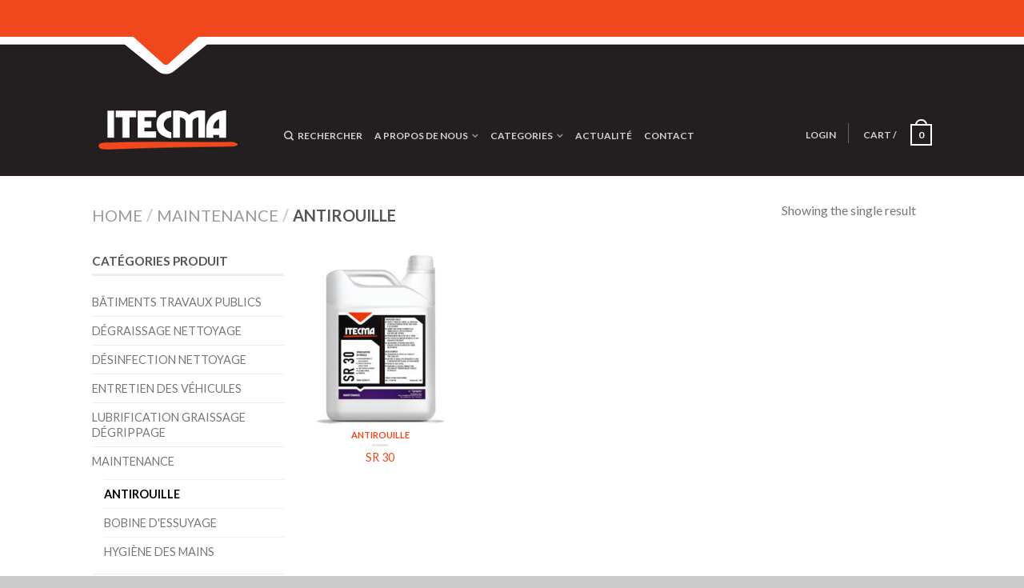

--- FILE ---
content_type: text/html; charset=UTF-8
request_url: https://itecma.fr/categorie-produit/maintenance/antirouille/
body_size: 13942
content:
<!DOCTYPE html>
<!--[if lte IE 9 ]><html class="ie lt-ie9" lang="fr-FR"> <![endif]-->
<!--[if (gte IE 9)|!(IE)]><!--><html lang="fr-FR"> <!--<![endif]-->
<head>
	<meta charset="UTF-8" />
	<meta name="viewport" content="width=device-width, initial-scale=1.0, maximum-scale=1.0, user-scalable=no" />
	<link rel="profile" href="http://gmpg.org/xfn/11" />
	<link rel="pingback" href="https://itecma.fr/xmlrpc.php" />

	    <link rel="shortcut icon" href="https://itecma.fr/wp-content/themes/flatsome/favicon.png" />

    <!-- Retina/iOS favicon -->
    <link rel="apple-touch-icon-precomposed" href="https://itecma.fr/wp-content/themes/flatsome/apple-touch-icon-precomposed.png" />
<title>Antirouille &#8211; Itecma</title>
<meta name='robots' content='max-image-preview:large' />
	<style>img:is([sizes="auto" i], [sizes^="auto," i]) { contain-intrinsic-size: 3000px 1500px }</style>
	<link rel='dns-prefetch' href='//platform-api.sharethis.com' />
<link rel='dns-prefetch' href='//fonts.googleapis.com' />
<link rel="alternate" type="application/rss+xml" title="Itecma &raquo; Flux" href="https://itecma.fr/feed/" />
<link rel="alternate" type="application/rss+xml" title="Itecma &raquo; Flux des commentaires" href="https://itecma.fr/comments/feed/" />
<link rel="alternate" type="application/rss+xml" title="Flux pour Itecma &raquo; Antirouille Category" href="https://itecma.fr/categorie-produit/maintenance/antirouille/feed/" />
<script type="text/javascript">
/* <![CDATA[ */
window._wpemojiSettings = {"baseUrl":"https:\/\/s.w.org\/images\/core\/emoji\/15.0.3\/72x72\/","ext":".png","svgUrl":"https:\/\/s.w.org\/images\/core\/emoji\/15.0.3\/svg\/","svgExt":".svg","source":{"concatemoji":"https:\/\/itecma.fr\/wp-includes\/js\/wp-emoji-release.min.js?ver=fa032637e66cdedff1ea283fc23350d0"}};
/*! This file is auto-generated */
!function(i,n){var o,s,e;function c(e){try{var t={supportTests:e,timestamp:(new Date).valueOf()};sessionStorage.setItem(o,JSON.stringify(t))}catch(e){}}function p(e,t,n){e.clearRect(0,0,e.canvas.width,e.canvas.height),e.fillText(t,0,0);var t=new Uint32Array(e.getImageData(0,0,e.canvas.width,e.canvas.height).data),r=(e.clearRect(0,0,e.canvas.width,e.canvas.height),e.fillText(n,0,0),new Uint32Array(e.getImageData(0,0,e.canvas.width,e.canvas.height).data));return t.every(function(e,t){return e===r[t]})}function u(e,t,n){switch(t){case"flag":return n(e,"\ud83c\udff3\ufe0f\u200d\u26a7\ufe0f","\ud83c\udff3\ufe0f\u200b\u26a7\ufe0f")?!1:!n(e,"\ud83c\uddfa\ud83c\uddf3","\ud83c\uddfa\u200b\ud83c\uddf3")&&!n(e,"\ud83c\udff4\udb40\udc67\udb40\udc62\udb40\udc65\udb40\udc6e\udb40\udc67\udb40\udc7f","\ud83c\udff4\u200b\udb40\udc67\u200b\udb40\udc62\u200b\udb40\udc65\u200b\udb40\udc6e\u200b\udb40\udc67\u200b\udb40\udc7f");case"emoji":return!n(e,"\ud83d\udc26\u200d\u2b1b","\ud83d\udc26\u200b\u2b1b")}return!1}function f(e,t,n){var r="undefined"!=typeof WorkerGlobalScope&&self instanceof WorkerGlobalScope?new OffscreenCanvas(300,150):i.createElement("canvas"),a=r.getContext("2d",{willReadFrequently:!0}),o=(a.textBaseline="top",a.font="600 32px Arial",{});return e.forEach(function(e){o[e]=t(a,e,n)}),o}function t(e){var t=i.createElement("script");t.src=e,t.defer=!0,i.head.appendChild(t)}"undefined"!=typeof Promise&&(o="wpEmojiSettingsSupports",s=["flag","emoji"],n.supports={everything:!0,everythingExceptFlag:!0},e=new Promise(function(e){i.addEventListener("DOMContentLoaded",e,{once:!0})}),new Promise(function(t){var n=function(){try{var e=JSON.parse(sessionStorage.getItem(o));if("object"==typeof e&&"number"==typeof e.timestamp&&(new Date).valueOf()<e.timestamp+604800&&"object"==typeof e.supportTests)return e.supportTests}catch(e){}return null}();if(!n){if("undefined"!=typeof Worker&&"undefined"!=typeof OffscreenCanvas&&"undefined"!=typeof URL&&URL.createObjectURL&&"undefined"!=typeof Blob)try{var e="postMessage("+f.toString()+"("+[JSON.stringify(s),u.toString(),p.toString()].join(",")+"));",r=new Blob([e],{type:"text/javascript"}),a=new Worker(URL.createObjectURL(r),{name:"wpTestEmojiSupports"});return void(a.onmessage=function(e){c(n=e.data),a.terminate(),t(n)})}catch(e){}c(n=f(s,u,p))}t(n)}).then(function(e){for(var t in e)n.supports[t]=e[t],n.supports.everything=n.supports.everything&&n.supports[t],"flag"!==t&&(n.supports.everythingExceptFlag=n.supports.everythingExceptFlag&&n.supports[t]);n.supports.everythingExceptFlag=n.supports.everythingExceptFlag&&!n.supports.flag,n.DOMReady=!1,n.readyCallback=function(){n.DOMReady=!0}}).then(function(){return e}).then(function(){var e;n.supports.everything||(n.readyCallback(),(e=n.source||{}).concatemoji?t(e.concatemoji):e.wpemoji&&e.twemoji&&(t(e.twemoji),t(e.wpemoji)))}))}((window,document),window._wpemojiSettings);
/* ]]> */
</script>
<style id='wp-emoji-styles-inline-css' type='text/css'>

	img.wp-smiley, img.emoji {
		display: inline !important;
		border: none !important;
		box-shadow: none !important;
		height: 1em !important;
		width: 1em !important;
		margin: 0 0.07em !important;
		vertical-align: -0.1em !important;
		background: none !important;
		padding: 0 !important;
	}
</style>
<link rel='stylesheet' id='wp-block-library-css' href='https://itecma.fr/wp-includes/css/dist/block-library/style.min.css?ver=fa032637e66cdedff1ea283fc23350d0' type='text/css' media='all' />
<link rel='stylesheet' id='wc-blocks-vendors-style-css' href='https://itecma.fr/wp-content/plugins/woocommerce/packages/woocommerce-blocks/build/wc-blocks-vendors-style.css?ver=6.1.0' type='text/css' media='all' />
<link rel='stylesheet' id='wc-blocks-style-css' href='https://itecma.fr/wp-content/plugins/woocommerce/packages/woocommerce-blocks/build/wc-blocks-style.css?ver=6.1.0' type='text/css' media='all' />
<style id='classic-theme-styles-inline-css' type='text/css'>
/*! This file is auto-generated */
.wp-block-button__link{color:#fff;background-color:#32373c;border-radius:9999px;box-shadow:none;text-decoration:none;padding:calc(.667em + 2px) calc(1.333em + 2px);font-size:1.125em}.wp-block-file__button{background:#32373c;color:#fff;text-decoration:none}
</style>
<style id='global-styles-inline-css' type='text/css'>
:root{--wp--preset--aspect-ratio--square: 1;--wp--preset--aspect-ratio--4-3: 4/3;--wp--preset--aspect-ratio--3-4: 3/4;--wp--preset--aspect-ratio--3-2: 3/2;--wp--preset--aspect-ratio--2-3: 2/3;--wp--preset--aspect-ratio--16-9: 16/9;--wp--preset--aspect-ratio--9-16: 9/16;--wp--preset--color--black: #000000;--wp--preset--color--cyan-bluish-gray: #abb8c3;--wp--preset--color--white: #ffffff;--wp--preset--color--pale-pink: #f78da7;--wp--preset--color--vivid-red: #cf2e2e;--wp--preset--color--luminous-vivid-orange: #ff6900;--wp--preset--color--luminous-vivid-amber: #fcb900;--wp--preset--color--light-green-cyan: #7bdcb5;--wp--preset--color--vivid-green-cyan: #00d084;--wp--preset--color--pale-cyan-blue: #8ed1fc;--wp--preset--color--vivid-cyan-blue: #0693e3;--wp--preset--color--vivid-purple: #9b51e0;--wp--preset--gradient--vivid-cyan-blue-to-vivid-purple: linear-gradient(135deg,rgba(6,147,227,1) 0%,rgb(155,81,224) 100%);--wp--preset--gradient--light-green-cyan-to-vivid-green-cyan: linear-gradient(135deg,rgb(122,220,180) 0%,rgb(0,208,130) 100%);--wp--preset--gradient--luminous-vivid-amber-to-luminous-vivid-orange: linear-gradient(135deg,rgba(252,185,0,1) 0%,rgba(255,105,0,1) 100%);--wp--preset--gradient--luminous-vivid-orange-to-vivid-red: linear-gradient(135deg,rgba(255,105,0,1) 0%,rgb(207,46,46) 100%);--wp--preset--gradient--very-light-gray-to-cyan-bluish-gray: linear-gradient(135deg,rgb(238,238,238) 0%,rgb(169,184,195) 100%);--wp--preset--gradient--cool-to-warm-spectrum: linear-gradient(135deg,rgb(74,234,220) 0%,rgb(151,120,209) 20%,rgb(207,42,186) 40%,rgb(238,44,130) 60%,rgb(251,105,98) 80%,rgb(254,248,76) 100%);--wp--preset--gradient--blush-light-purple: linear-gradient(135deg,rgb(255,206,236) 0%,rgb(152,150,240) 100%);--wp--preset--gradient--blush-bordeaux: linear-gradient(135deg,rgb(254,205,165) 0%,rgb(254,45,45) 50%,rgb(107,0,62) 100%);--wp--preset--gradient--luminous-dusk: linear-gradient(135deg,rgb(255,203,112) 0%,rgb(199,81,192) 50%,rgb(65,88,208) 100%);--wp--preset--gradient--pale-ocean: linear-gradient(135deg,rgb(255,245,203) 0%,rgb(182,227,212) 50%,rgb(51,167,181) 100%);--wp--preset--gradient--electric-grass: linear-gradient(135deg,rgb(202,248,128) 0%,rgb(113,206,126) 100%);--wp--preset--gradient--midnight: linear-gradient(135deg,rgb(2,3,129) 0%,rgb(40,116,252) 100%);--wp--preset--font-size--small: 13px;--wp--preset--font-size--medium: 20px;--wp--preset--font-size--large: 36px;--wp--preset--font-size--x-large: 42px;--wp--preset--spacing--20: 0.44rem;--wp--preset--spacing--30: 0.67rem;--wp--preset--spacing--40: 1rem;--wp--preset--spacing--50: 1.5rem;--wp--preset--spacing--60: 2.25rem;--wp--preset--spacing--70: 3.38rem;--wp--preset--spacing--80: 5.06rem;--wp--preset--shadow--natural: 6px 6px 9px rgba(0, 0, 0, 0.2);--wp--preset--shadow--deep: 12px 12px 50px rgba(0, 0, 0, 0.4);--wp--preset--shadow--sharp: 6px 6px 0px rgba(0, 0, 0, 0.2);--wp--preset--shadow--outlined: 6px 6px 0px -3px rgba(255, 255, 255, 1), 6px 6px rgba(0, 0, 0, 1);--wp--preset--shadow--crisp: 6px 6px 0px rgba(0, 0, 0, 1);}:where(.is-layout-flex){gap: 0.5em;}:where(.is-layout-grid){gap: 0.5em;}body .is-layout-flex{display: flex;}.is-layout-flex{flex-wrap: wrap;align-items: center;}.is-layout-flex > :is(*, div){margin: 0;}body .is-layout-grid{display: grid;}.is-layout-grid > :is(*, div){margin: 0;}:where(.wp-block-columns.is-layout-flex){gap: 2em;}:where(.wp-block-columns.is-layout-grid){gap: 2em;}:where(.wp-block-post-template.is-layout-flex){gap: 1.25em;}:where(.wp-block-post-template.is-layout-grid){gap: 1.25em;}.has-black-color{color: var(--wp--preset--color--black) !important;}.has-cyan-bluish-gray-color{color: var(--wp--preset--color--cyan-bluish-gray) !important;}.has-white-color{color: var(--wp--preset--color--white) !important;}.has-pale-pink-color{color: var(--wp--preset--color--pale-pink) !important;}.has-vivid-red-color{color: var(--wp--preset--color--vivid-red) !important;}.has-luminous-vivid-orange-color{color: var(--wp--preset--color--luminous-vivid-orange) !important;}.has-luminous-vivid-amber-color{color: var(--wp--preset--color--luminous-vivid-amber) !important;}.has-light-green-cyan-color{color: var(--wp--preset--color--light-green-cyan) !important;}.has-vivid-green-cyan-color{color: var(--wp--preset--color--vivid-green-cyan) !important;}.has-pale-cyan-blue-color{color: var(--wp--preset--color--pale-cyan-blue) !important;}.has-vivid-cyan-blue-color{color: var(--wp--preset--color--vivid-cyan-blue) !important;}.has-vivid-purple-color{color: var(--wp--preset--color--vivid-purple) !important;}.has-black-background-color{background-color: var(--wp--preset--color--black) !important;}.has-cyan-bluish-gray-background-color{background-color: var(--wp--preset--color--cyan-bluish-gray) !important;}.has-white-background-color{background-color: var(--wp--preset--color--white) !important;}.has-pale-pink-background-color{background-color: var(--wp--preset--color--pale-pink) !important;}.has-vivid-red-background-color{background-color: var(--wp--preset--color--vivid-red) !important;}.has-luminous-vivid-orange-background-color{background-color: var(--wp--preset--color--luminous-vivid-orange) !important;}.has-luminous-vivid-amber-background-color{background-color: var(--wp--preset--color--luminous-vivid-amber) !important;}.has-light-green-cyan-background-color{background-color: var(--wp--preset--color--light-green-cyan) !important;}.has-vivid-green-cyan-background-color{background-color: var(--wp--preset--color--vivid-green-cyan) !important;}.has-pale-cyan-blue-background-color{background-color: var(--wp--preset--color--pale-cyan-blue) !important;}.has-vivid-cyan-blue-background-color{background-color: var(--wp--preset--color--vivid-cyan-blue) !important;}.has-vivid-purple-background-color{background-color: var(--wp--preset--color--vivid-purple) !important;}.has-black-border-color{border-color: var(--wp--preset--color--black) !important;}.has-cyan-bluish-gray-border-color{border-color: var(--wp--preset--color--cyan-bluish-gray) !important;}.has-white-border-color{border-color: var(--wp--preset--color--white) !important;}.has-pale-pink-border-color{border-color: var(--wp--preset--color--pale-pink) !important;}.has-vivid-red-border-color{border-color: var(--wp--preset--color--vivid-red) !important;}.has-luminous-vivid-orange-border-color{border-color: var(--wp--preset--color--luminous-vivid-orange) !important;}.has-luminous-vivid-amber-border-color{border-color: var(--wp--preset--color--luminous-vivid-amber) !important;}.has-light-green-cyan-border-color{border-color: var(--wp--preset--color--light-green-cyan) !important;}.has-vivid-green-cyan-border-color{border-color: var(--wp--preset--color--vivid-green-cyan) !important;}.has-pale-cyan-blue-border-color{border-color: var(--wp--preset--color--pale-cyan-blue) !important;}.has-vivid-cyan-blue-border-color{border-color: var(--wp--preset--color--vivid-cyan-blue) !important;}.has-vivid-purple-border-color{border-color: var(--wp--preset--color--vivid-purple) !important;}.has-vivid-cyan-blue-to-vivid-purple-gradient-background{background: var(--wp--preset--gradient--vivid-cyan-blue-to-vivid-purple) !important;}.has-light-green-cyan-to-vivid-green-cyan-gradient-background{background: var(--wp--preset--gradient--light-green-cyan-to-vivid-green-cyan) !important;}.has-luminous-vivid-amber-to-luminous-vivid-orange-gradient-background{background: var(--wp--preset--gradient--luminous-vivid-amber-to-luminous-vivid-orange) !important;}.has-luminous-vivid-orange-to-vivid-red-gradient-background{background: var(--wp--preset--gradient--luminous-vivid-orange-to-vivid-red) !important;}.has-very-light-gray-to-cyan-bluish-gray-gradient-background{background: var(--wp--preset--gradient--very-light-gray-to-cyan-bluish-gray) !important;}.has-cool-to-warm-spectrum-gradient-background{background: var(--wp--preset--gradient--cool-to-warm-spectrum) !important;}.has-blush-light-purple-gradient-background{background: var(--wp--preset--gradient--blush-light-purple) !important;}.has-blush-bordeaux-gradient-background{background: var(--wp--preset--gradient--blush-bordeaux) !important;}.has-luminous-dusk-gradient-background{background: var(--wp--preset--gradient--luminous-dusk) !important;}.has-pale-ocean-gradient-background{background: var(--wp--preset--gradient--pale-ocean) !important;}.has-electric-grass-gradient-background{background: var(--wp--preset--gradient--electric-grass) !important;}.has-midnight-gradient-background{background: var(--wp--preset--gradient--midnight) !important;}.has-small-font-size{font-size: var(--wp--preset--font-size--small) !important;}.has-medium-font-size{font-size: var(--wp--preset--font-size--medium) !important;}.has-large-font-size{font-size: var(--wp--preset--font-size--large) !important;}.has-x-large-font-size{font-size: var(--wp--preset--font-size--x-large) !important;}
:where(.wp-block-post-template.is-layout-flex){gap: 1.25em;}:where(.wp-block-post-template.is-layout-grid){gap: 1.25em;}
:where(.wp-block-columns.is-layout-flex){gap: 2em;}:where(.wp-block-columns.is-layout-grid){gap: 2em;}
:root :where(.wp-block-pullquote){font-size: 1.5em;line-height: 1.6;}
</style>
<link rel='stylesheet' id='rs-plugin-settings-css' href='https://itecma.fr/wp-content/plugins/revslider/public/assets/css/rs6.css?ver=6.1.5' type='text/css' media='all' />
<style id='rs-plugin-settings-inline-css' type='text/css'>
#rs-demo-id {}
</style>
<style id='woocommerce-inline-inline-css' type='text/css'>
.woocommerce form .form-row .required { visibility: visible; }
</style>
<link rel='stylesheet' id='yith_ywraq_frontend-css' href='https://itecma.fr/wp-content/plugins/yith-woocommerce-request-a-quote/assets/css/frontend.css?ver=2.37.0' type='text/css' media='all' />
<style id='yith_ywraq_frontend-inline-css' type='text/css'>
.woocommerce .add-request-quote-button.button, .woocommerce .add-request-quote-button-addons.button, .yith-wceop-ywraq-button-wrapper .add-request-quote-button.button, .yith-wceop-ywraq-button-wrapper .add-request-quote-button-addons.button{
    background-color: #0066b4!important;
    color: #ffffff!important;
}
.woocommerce .add-request-quote-button.button:hover,  .woocommerce .add-request-quote-button-addons.button:hover,.yith-wceop-ywraq-button-wrapper .add-request-quote-button.button:hover,  .yith-wceop-ywraq-button-wrapper .add-request-quote-button-addons.button:hover{
    background-color: #044a80!important;
    color: #ffffff!important;
}


</style>
<link rel='stylesheet' id='flatsome-icons-css' href='https://itecma.fr/wp-content/themes/flatsome/css/fonts.css?ver=2.7.6' type='text/css' media='all' />
<link rel='stylesheet' id='flatsome-animations-css' href='https://itecma.fr/wp-content/themes/flatsome/css/animations.css?ver=2.7.6' type='text/css' media='all' />
<link rel='stylesheet' id='flatsome-main-css-css' href='https://itecma.fr/wp-content/themes/flatsome/css/foundation.css?ver=2.7.6' type='text/css' media='all' />
<link rel='stylesheet' id='flatsome-style-css' href='https://itecma.fr/wp-content/themes/flatsome-child/flatsome-child/style.css?ver=2.7.6' type='text/css' media='all' />
<link rel='stylesheet' id='flatsome-googlefonts-css' href='//fonts.googleapis.com/css?family=Dancing+Script%3A300%2C400%2C700%2C900%7CLato%3A300%2C400%2C700%2C900%7CLato%3A300%2C400%2C700%2C900%7CLato%3A300%2C400%2C700%2C900&#038;subset=latin&#038;ver=fa032637e66cdedff1ea283fc23350d0' type='text/css' media='all' />
<script type="text/javascript">
            window._nslDOMReady = function (callback) {
                if ( document.readyState === "complete" || document.readyState === "interactive" ) {
                    callback();
                } else {
                    document.addEventListener( "DOMContentLoaded", callback );
                }
            };
            </script><!--n2css--><!--n2js--><script type="text/javascript" src="https://itecma.fr/wp-includes/js/jquery/jquery.min.js?ver=3.7.1" id="jquery-core-js"></script>
<script type="text/javascript" src="https://itecma.fr/wp-includes/js/jquery/jquery-migrate.min.js?ver=3.4.1" id="jquery-migrate-js"></script>
<script type="text/javascript" src="https://itecma.fr/wp-content/plugins/revslider/public/assets/js/revolution.tools.min.js?ver=6.0" id="tp-tools-js"></script>
<script type="text/javascript" src="https://itecma.fr/wp-content/plugins/revslider/public/assets/js/rs6.min.js?ver=6.1.5" id="revmin-js"></script>
<script type="text/javascript" src="https://itecma.fr/wp-content/plugins/woocommerce-incremental-product-quantities/assets/js/ipq_input_value_validation.js?ver=fa032637e66cdedff1ea283fc23350d0" id="ipq_validation-js"></script>
<script type="text/javascript" src="https://itecma.fr/wp-content/plugins/woocommerce-thumbnail-input-quantities/wpbo_thumbnail_input_validation.js?ver=fa032637e66cdedff1ea283fc23350d0" id="wpbo_thumbnail_validation-js"></script>
<script type="text/javascript" src="//platform-api.sharethis.com/js/sharethis.js#source=googleanalytics-wordpress#product=ga&amp;property=5eea3657b61c220011097ed7" id="googleanalytics-platform-sharethis-js"></script>
<link rel="https://api.w.org/" href="https://itecma.fr/wp-json/" /><link rel="alternate" title="JSON" type="application/json" href="https://itecma.fr/wp-json/wp/v2/product_cat/173" /><link rel="EditURI" type="application/rsd+xml" title="RSD" href="https://itecma.fr/xmlrpc.php?rsd" />

<!--[if lt IE 9]><link rel="stylesheet" type="text/css" href="https://itecma.fr/wp-content/themes/flatsome/css/ie8.css"><script src="//html5shim.googlecode.com/svn/trunk/html5.js"></script><script>var head = document.getElementsByTagName('head')[0],style = document.createElement('style');style.type = 'text/css';style.styleSheet.cssText = ':before,:after{content:none !important';head.appendChild(style);setTimeout(function(){head.removeChild(style);}, 0);</script><![endif]-->	<noscript><style>.woocommerce-product-gallery{ opacity: 1 !important; }</style></noscript>
	<script>
(function() {
	(function (i, s, o, g, r, a, m) {
		i['GoogleAnalyticsObject'] = r;
		i[r] = i[r] || function () {
				(i[r].q = i[r].q || []).push(arguments)
			}, i[r].l = 1 * new Date();
		a = s.createElement(o),
			m = s.getElementsByTagName(o)[0];
		a.async = 1;
		a.src = g;
		m.parentNode.insertBefore(a, m)
	})(window, document, 'script', 'https://google-analytics.com/analytics.js', 'ga');

	ga('create', 'UA-83196649-1', 'auto');
			ga('send', 'pageview');
	})();
</script>
<meta name="generator" content="Powered by Slider Revolution 6.1.5 - responsive, Mobile-Friendly Slider Plugin for WordPress with comfortable drag and drop interface." />
<script type="text/javascript">function setREVStartSize(t){try{var h,e=document.getElementById(t.c).parentNode.offsetWidth;if(e=0===e||isNaN(e)?window.innerWidth:e,t.tabw=void 0===t.tabw?0:parseInt(t.tabw),t.thumbw=void 0===t.thumbw?0:parseInt(t.thumbw),t.tabh=void 0===t.tabh?0:parseInt(t.tabh),t.thumbh=void 0===t.thumbh?0:parseInt(t.thumbh),t.tabhide=void 0===t.tabhide?0:parseInt(t.tabhide),t.thumbhide=void 0===t.thumbhide?0:parseInt(t.thumbhide),t.mh=void 0===t.mh||""==t.mh||"auto"===t.mh?0:parseInt(t.mh,0),"fullscreen"===t.layout||"fullscreen"===t.l)h=Math.max(t.mh,window.innerHeight);else{for(var i in t.gw=Array.isArray(t.gw)?t.gw:[t.gw],t.rl)void 0!==t.gw[i]&&0!==t.gw[i]||(t.gw[i]=t.gw[i-1]);for(var i in t.gh=void 0===t.el||""===t.el||Array.isArray(t.el)&&0==t.el.length?t.gh:t.el,t.gh=Array.isArray(t.gh)?t.gh:[t.gh],t.rl)void 0!==t.gh[i]&&0!==t.gh[i]||(t.gh[i]=t.gh[i-1]);var r,a=new Array(t.rl.length),n=0;for(var i in t.tabw=t.tabhide>=e?0:t.tabw,t.thumbw=t.thumbhide>=e?0:t.thumbw,t.tabh=t.tabhide>=e?0:t.tabh,t.thumbh=t.thumbhide>=e?0:t.thumbh,t.rl)a[i]=t.rl[i]<window.innerWidth?0:t.rl[i];for(var i in r=a[0],a)r>a[i]&&0<a[i]&&(r=a[i],n=i);var d=e>t.gw[n]+t.tabw+t.thumbw?1:(e-(t.tabw+t.thumbw))/t.gw[n];h=t.gh[n]*d+(t.tabh+t.thumbh)}void 0===window.rs_init_css&&(window.rs_init_css=document.head.appendChild(document.createElement("style"))),document.getElementById(t.c).height=h,window.rs_init_css.innerHTML+="#"+t.c+"_wrapper { height: "+h+"px }"}catch(t){console.log("Failure at Presize of Slider:"+t)}};</script>
<!-- Custom CSS Codes --><style type="text/css"> .top-bar-nav a.nav-top-link,body,p,#top-bar,.cart-inner .nav-dropdown,.nav-dropdown{font-family:Lato,helvetica,arial,sans-serif!important;}.header-nav a.nav-top-link, a.cart-link, .mobile-sidebar a{font-family:Lato,helvetica,arial,sans-serif!important;}h1,h2,h3,h4,h5,h6{font-family:Lato,helvetica,arial,sans-serif!important;}.alt-font{font-family:Dancing Script,Georgia,serif!important;} #masthead{ height:120px;}#logo a img{ max-height:90px} #masthead #logo{width:210px;}#masthead #logo a{max-width:210px} #masthead.stuck.move_down{height:70px;}.wide-nav.move_down{top:70px;}#masthead.stuck.move_down #logo a img{ max-height:60px } ul.header-nav li a {font-size:80%} #masthead{background-color:#231f20; ;} .slider-nav-reveal .flickity-prev-next-button, #main-content{background-color:#FFF!important} .wide-nav {background-color:#eee} #top-bar{background-color:#627f9a } .alt-button.primary,.callout.style3 .inner .inner-text,.add-to-cart-grid .cart-icon strong,.tagcloud a,.navigation-paging a, .navigation-image a ,ul.page-numbers a, ul.page-numbers li > span,#masthead .mobile-menu a,.alt-button, #logo a, li.mini-cart .cart-icon strong,.widget_product_tag_cloud a, .widget_tag_cloud a,.post-date,#masthead .mobile-menu a.mobile-menu a,.checkout-group h3,.order-review h3 {color:#627f9a;}.slider-nav-circle .flickity-prev-next-button:hover svg, .slider-nav-circle .flickity-prev-next-button:hover .arrow, .ux-box.ux-text-badge:hover .ux-box-text, .ux-box.ux-text-overlay .ux-box-image,.ux-header-element a:hover,.featured-table.ux_price_table .title,.scroll-to-bullets a strong,.scroll-to-bullets a.active,.scroll-to-bullets a:hover,.tabbed-content.pos_pills ul.tabs li.active a,.ux_hotspot,ul.page-numbers li > span,.label-new.menu-item a:after,.add-to-cart-grid .cart-icon strong:hover,.text-box-primary, .navigation-paging a:hover, .navigation-image a:hover ,.next-prev-nav .prod-dropdown > a:hover,ul.page-numbers a:hover,.widget_product_tag_cloud a:hover,.widget_tag_cloud a:hover,.custom-cart-count,.iosSlider .sliderNav a:hover span, li.mini-cart.active .cart-icon strong,.product-image .quick-view, .product-image .product-bg, #submit, button, #submit, button, .button, input[type="submit"],li.mini-cart.active .cart-icon strong,.post-item:hover .post-date,.blog_shortcode_item:hover .post-date,.column-slider .sliderNav a:hover,.ux_banner {background-color:#627f9a}.slider-nav-circle .flickity-prev-next-button:hover svg, .slider-nav-circle .flickity-prev-next-button:hover .arrow, .ux-header-element a:hover,.featured-table.ux_price_table,.text-bordered-primary,.callout.style3 .inner,ul.page-numbers li > span,.add-to-cart-grid .cart-icon strong, .add-to-cart-grid .cart-icon-handle,.add-to-cart-grid.loading .cart-icon strong,.navigation-paging a, .navigation-image a ,ul.page-numbers a ,ul.page-numbers a:hover,.post.sticky,.widget_product_tag_cloud a, .widget_tag_cloud a,.next-prev-nav .prod-dropdown > a:hover,.iosSlider .sliderNav a:hover span,.column-slider .sliderNav a:hover,.woocommerce .order-review, .woocommerce-checkout form.login,.button, button, li.mini-cart .cart-icon strong,li.mini-cart .cart-icon .cart-icon-handle,.post-date{border-color:#627f9a;}.ux-loading{border-left-color:#627f9a;}.primary.alt-button:hover,.button.alt-button:hover{background-color:#627f9a!important}.flickity-prev-next-button:hover svg, .flickity-prev-next-button:hover .arrow, .featured-box:hover svg, .featured-img svg:hover{fill:#627f9a!important;}.slider-nav-circle .flickity-prev-next-button:hover svg, .slider-nav-circle .flickity-prev-next-button:hover .arrow, .featured-box:hover .featured-img-circle svg{fill:#FFF!important;}.featured-box:hover .featured-img-circle{background-color:#627f9a!important; border-color:#627f9a!important;} .star-rating:before, .woocommerce-page .star-rating:before, .star-rating span:before{color:#d26e4b}.secondary.alt-button,li.menu-sale a{color:#d26e4b!important}.secondary-bg.button.alt-button.success:hover,.label-sale.menu-item a:after,.mini-cart:hover .custom-cart-count,.callout .inner,.button.secondary,.button.checkout,#submit.secondary, button.secondary, .button.secondary, input[type="submit"].secondary{background-color:#d26e4b}.button.secondary,.button.secondary{border-color:#d26e4b;}.secondary.alt-button:hover{color:#FFF!important;background-color:#d26e4b!important}ul.page-numbers li > span{color:#FFF;} .callout.style3 .inner.success-bg .inner-text,.woocommerce-message{color:#7a9c59!important}.success-bg,.woocommerce-message:before,.woocommerce-message:after{color:#FFF!important; background-color:#7a9c59}.label-popular.menu-item a:after,.add-to-cart-grid.loading .cart-icon strong,.add-to-cart-grid.added .cart-icon strong{background-color:#7a9c59;border-color:#7a9c59;}.add-to-cart-grid.loading .cart-icon .cart-icon-handle,.add-to-cart-grid.added .cart-icon .cart-icon-handle{border-color:#7a9c59}.label-new.menu-item > a:after{content:"New";}.label-hot.menu-item > a:after{content:"Hot";}.label-sale.menu-item > a:after{content:"Sale";}.label-popular.menu-item > a:after{content:"Popular";}.featured_item_image{max-height:250px}.callout .inner.callout-new-bg{background-color:#7a9c59!important;}.callout.style3 .inner.callout-new-bg{background-color:none!important;border-color:#7a9c59!important} div {}</style>		<style type="text/css" id="wp-custom-css">
			@media (min-width: 768px) {
		.sltq-two-block {
		display: flex;
		justify-content: space-around;
	}
}
.sltq-two-block .columns,
.sltq-two-block .columns:last-child,
.sltq-two-block .column-inner {
	float: none;
}		</style>
		</head>

<body class="archive tax-product_cat term-antirouille term-173 theme-flatsome woocommerce woocommerce-page woocommerce-no-js antialiased dark-header org-dark-header sticky_header breadcrumb-normal full-width">


	<div id="wrapper">
		<div class="header-wrapper before-sticky">
				<div id="top-bar">
			<div class="row">
				<div class="large-12 columns">
					<!-- left text -->
					<div class="left-text left">
						<div class="html"></div><!-- .html -->
					</div>
					<!-- top bar right -->
					<div class="right-text right">

							<ul id="menu-top-bar-menu" class="top-bar-nav">
								
			                        
			                        
																</ul>
					</div><!-- top bar right -->

				</div><!-- .large-12 columns -->
			</div><!-- .row -->
		</div><!-- .#top-bar -->
				<header id="masthead" class="site-header" role="banner">
			<div class="row"> 
				<div class="large-12 columns header-container">
					<div class="mobile-menu show-for-small">
						<a href="#jPanelMenu" class="off-canvas-overlay" data-pos="left" data-color="light"><span class="icon-menu"></span></a>
					</div><!-- end mobile menu -->

					 
					<div id="logo" class="logo-left">
						<a href="https://itecma.fr/" title="Itecma - L’excellence industrielle, notre marque de fabrique" rel="home">
							<img src="http://itecma.fr/wp-content/uploads/2016/04/itecma_logo.jpg" class="header_logo " alt="Itecma"/>						</a>
					</div><!-- .logo -->
					
					<div class="left-links">
													<ul id="site-navigation" class="header-nav">
																
																<li class="search-dropdown">
									<a href="#" class="nav-top-link icon-search" onClick="return false;"><span>Rechercher</span></a>
									<div class="nav-dropdown">
										

 <div class="row collapse search-wrapper">
	<form method="get" id="searchform" class="searchform" action="https://itecma.fr/" role="search">

  		<div class="large-10 small-10 columns">
	   		<input type="search" class="field" name="s" value="" id="s" placeholder="Search&hellip;" />
	   		                <input type="hidden" name="post_type" value="product">
          	  	  </div><!-- input -->
	  <div class="large-2 small-2 columns">
	    <button class="button secondary postfix"><i class="icon-search"></i></button>
	  </div><!-- button -->
	  </form>
</div><!-- row -->
	
									</div><!-- .nav-dropdown -->
								</li><!-- .search-dropdown -->
								
									<li id="menu-item-2672" class="menu-item menu-item-type-post_type menu-item-object-page menu-item-has-children menu-parent-item menu-item-2672"><a href="https://itecma.fr/a-propos-de-nous/" class="nav-top-link">A propos de nous</a>
<div class=nav-dropdown><ul>
	<li id="menu-item-3353" class="menu-item menu-item-type-post_type menu-item-object-page menu-item-3353"><a href="https://itecma.fr/pourquoi-travailler-avec-nous/">Pourquoi travailler avec nous</a></li>
	<li id="menu-item-3352" class="menu-item menu-item-type-post_type menu-item-object-page menu-item-3352"><a href="https://itecma.fr/securite-serenite-conformite/">Sécurité, sérénité, conformité pour vous client !</a></li>
	<li id="menu-item-3355" class="menu-item menu-item-type-post_type menu-item-object-page menu-item-3355"><a href="https://itecma.fr/a-propos-de-nous/">A propos de nous</a></li>
	<li id="menu-item-3351" class="menu-item menu-item-type-post_type menu-item-object-page menu-item-3351"><a href="https://itecma.fr/notre-gamme-aerosol/">Notre gamme d&rsquo;aérosols</a></li>
	<li id="menu-item-3350" class="menu-item menu-item-type-post_type menu-item-object-page menu-item-3350"><a href="https://itecma.fr/conditionnement-1l-a-1000l/">Conditionnement d&rsquo;un litre à 1000 litres</a></li>
	<li id="menu-item-3349" class="menu-item menu-item-type-post_type menu-item-object-page menu-item-3349"><a href="https://itecma.fr/materiel-dapplication/">Matériel d&rsquo;application</a></li>
</ul></div>
</li>
<li id="menu-item-3354" class="menu-item menu-item-type-post_type menu-item-object-page menu-item-has-children menu-parent-item menu-item-3354"><a href="https://itecma.fr/categories/" class="nav-top-link">Categories</a>
<div class=nav-dropdown><ul>
	<li id="menu-item-3404" class="menu-item menu-item-type-custom menu-item-object-custom menu-item-3404"><a href="/categorie-produit/peinture/">Peinture</a></li>
	<li id="menu-item-3405" class="menu-item menu-item-type-custom menu-item-object-custom menu-item-3405"><a href="/categorie-produit/nettoyage/">Nettoyage</a></li>
	<li id="menu-item-3406" class="menu-item menu-item-type-custom menu-item-object-custom menu-item-3406"><a href="/categorie-produit/lubrification-graissage-degrippage/">Lubrification Graissage Dégrippage</a></li>
	<li id="menu-item-3407" class="menu-item menu-item-type-custom menu-item-object-custom menu-item-3407"><a href="/categorie-produit/degraissage-nettoyage/">Dégraissage Nettoyage</a></li>
	<li id="menu-item-3403" class="menu-item menu-item-type-custom menu-item-object-custom menu-item-3403"><a href="/categorie-produit/entretien-des-vehicules">Entretien Des Véhicules</a></li>
	<li id="menu-item-3408" class="menu-item menu-item-type-custom menu-item-object-custom menu-item-3408"><a href="/categorie-produit/maintenance/">Maintenance</a></li>
	<li id="menu-item-3409" class="menu-item menu-item-type-custom menu-item-object-custom menu-item-3409"><a href="/categorie-produit/batiments-travaux-publics/">Bâtiments Travaux Publics</a></li>
	<li id="menu-item-3410" class="menu-item menu-item-type-custom menu-item-object-custom menu-item-3410"><a href="/categorie-produit/desinfection-nettoyage/">Désinfection Nettoyage</a></li>
</ul></div>
</li>
<li id="menu-item-2673" class="menu-item menu-item-type-post_type menu-item-object-page menu-item-2673"><a href="https://itecma.fr/blog/" class="nav-top-link">Actualité</a></li>
<li id="menu-item-2671" class="menu-item menu-item-type-post_type menu-item-object-page menu-item-2671"><a href="https://itecma.fr/contact/" class="nav-top-link">Contact</a></li>

								
		                        								
							</ul>
											</div><!-- .left-links -->

					
					<div class="right-links">
						<ul  class="header-nav">
							
						
							
												
													<li class="account-dropdown hide-for-small">
															<a href="https://itecma.fr/mon-compte/" class="nav-top-link nav-top-not-logged-in">Login</a>
													
						</li>
												
					<!-- Show mini cart if Woocommerce is activated -->

															<li class="mini-cart ">
						<div class="cart-inner">
														<a href="https://itecma.fr/panier/" class="cart-link">
								<strong class="cart-name hide-for-small">Cart</strong> 
								<span class="cart-price hide-for-small">/ <span class="woocommerce-Price-amount amount"><bdi>0,00<span class="woocommerce-Price-currencySymbol">&euro;</span></bdi></span></span> 
									<!-- cart icon -->
									<div class="cart-icon">
				                         
				                         <strong>0</strong>
				                         <span class="cart-icon-handle"></span>
				                        									</div><!-- end cart icon -->
							</a>
							<div id="mini-cart-content" class="nav-dropdown">
							  	<div class="nav-dropdown-inner">
								<!-- Add a spinner before cart ajax content is loaded -->
									<p class="empty">No products in the cart.</p> 
																		</div><!-- nav-dropdown-innner -->
							</div><!-- .nav-dropdown -->
						</div><!-- .cart-inner -->
					</li><!-- .mini-cart -->
											
									</ul><!-- .header-nav -->
			</div><!-- .right-links -->
		</div><!-- .large-12 -->
	</div><!-- .row -->


</header><!-- .header -->

</div><!-- .header-wrapper -->

<div id="main-content" class="site-main hfeed light">


<!-- woocommerce message -->

<div class="cat-header">
</div>




<div class="row category-page">

<div class="large-12 columns">
	<div class="breadcrumb-row">
    <div class="left">
  	    <h3 class="breadcrumb" itemscope="breadcrumb"><a href="https://itecma.fr">Home</a><span>/</span><a href="https://itecma.fr/categorie-produit/maintenance/">Maintenance</a><span>/</span>Antirouille</h3>    </div><!-- .left -->

    <div class="right">
    	<p class="woocommerce-result-count">
	Showing the single result</p>
    </div><!-- .right -->
</div><!-- .breadcrumb-row -->


	<div class="category-filtering mob-center show-for-small">
		<a href="#shop-sidebar" class="off-canvas-overlay filter-button" data-pos="left" data-color="light"><span class="icon-menu"></span> Filter</a>
			</div><!-- Category filtering -->


</div><!-- .large-12 breadcrumb -->



		<div class="large-9 columns right">

	<div class="woocommerce-notices-wrapper"></div>    
		
			<div class="row">
	<div class="large-12 columns">
	<ul class="products small-block-grid-2 large-block-grid-4">

				
				
					
<li class="product-small  grid1 grid-normal">
<a href="https://itecma.fr/produit/sr-30/" class="woocommerce-LoopProduct-link woocommerce-loop-product__link"><div class="inner-wrap">
<a href="https://itecma.fr/produit/sr-30/">
      <div class="product-image hover_fade_in_back">
      	         <div class="front-image"><img width="247" height="300" src="https://itecma.fr/wp-content/uploads/2020/01/IT1039199_SR-30_HDEF-247x300.jpg" class="attachment-shop_catalog size-shop_catalog wp-post-image" alt="" decoding="async" fetchpriority="high" /></div>
				<div class="back-image back"><img width="247" height="300" src="https://itecma.fr/wp-content/uploads/2020/10/PICTO_PLOMBERIE-LEGALLAIS_600x600_WEB_2-247x300.jpg" class="attachment-shop_catalog size-shop_catalog" alt="" decoding="async" /></div>				
		           <div class="quick-view" data-prod="2945">Vue rapide</div>
	   	 
	   			
		      </div><!-- end product-image -->
</a>      	

    <div class="info style-grid1">

	
      <div class="text-center">
      	    

           <h5 class="category">
          		<a href="https://itecma.fr/categorie-produit/maintenance/antirouille/" rel="tag">Antirouille</a>          </h5>
          <div class="tx-div small"></div>
          <a href="https://itecma.fr/produit/sr-30/"><p class="name">SR 30</p></a>
          
	<span class="price"><span class="woocommerce-Price-amount amount"><bdi>0,01<span class="woocommerce-Price-currencySymbol">&euro;</span></bdi></span></span>
      </div><!-- text-center -->

     		
	
		</div><!-- end info -->	

</div> <!-- .inner-wrap -->
</a>
</li><!-- li.product-small -->				
			</ul>
</div>
</div><!-- .large-12 -->
			
		
	
  

                      
 </div><!-- .large-12 -->

<!-- Left Shop sidebar -->
		<div class="large-3 hide-for-small left columns">
			<div id="shop-sidebar" class="sidebar-inner">
           		<aside id="woocommerce_product_categories-2" class="widget woocommerce widget_product_categories"><h3 class="widget-title shop-sidebar">Catégories Produit</h3><ul class="product-categories"><li class="cat-item cat-item-51 cat-parent"><a href="https://itecma.fr/categorie-produit/batiments-travaux-publics/">Bâtiments Travaux Publics</a><ul class='children'>
<li class="cat-item cat-item-129"><a href="https://itecma.fr/categorie-produit/batiments-travaux-publics/absorbant/">Absorbant</a></li>
<li class="cat-item cat-item-130"><a href="https://itecma.fr/categorie-produit/batiments-travaux-publics/anti-adherent-bitume/">Anti-adhérent bitume</a></li>
<li class="cat-item cat-item-131"><a href="https://itecma.fr/categorie-produit/batiments-travaux-publics/debituminant/">Débituminant</a></li>
<li class="cat-item cat-item-132"><a href="https://itecma.fr/categorie-produit/batiments-travaux-publics/decapant-laitance/">Décapant laitance</a></li>
<li class="cat-item cat-item-199"><a href="https://itecma.fr/categorie-produit/batiments-travaux-publics/maintenance-des-sols/">Maintenance des sols</a></li>
<li class="cat-item cat-item-134"><a href="https://itecma.fr/categorie-produit/batiments-travaux-publics/mastic/">Mastic</a></li>
<li class="cat-item cat-item-135"><a href="https://itecma.fr/categorie-produit/batiments-travaux-publics/scellement-chimique/">Scellement chimique</a></li>
</ul>
</li>
<li class="cat-item cat-item-40 cat-parent"><a href="https://itecma.fr/categorie-produit/degraissage-nettoyage/">Dégraissage Nettoyage</a><ul class='children'>
<li class="cat-item cat-item-136"><a href="https://itecma.fr/categorie-produit/degraissage-nettoyage/degraissant-concentre-multifonctions/">Dégraissant concentré multifonctions</a></li>
<li class="cat-item cat-item-137"><a href="https://itecma.fr/categorie-produit/degraissage-nettoyage/degraissant-concentre-multifonctions-alimentaire/">Dégraissant concentré multifonctions alimentaire</a></li>
<li class="cat-item cat-item-138"><a href="https://itecma.fr/categorie-produit/degraissage-nettoyage/degraissant-fontaine/">Dégraissant fontaine</a></li>
<li class="cat-item cat-item-139"><a href="https://itecma.fr/categorie-produit/degraissage-nettoyage/nettoyant-de-contacts/">Nettoyant de contacts</a></li>
</ul>
</li>
<li class="cat-item cat-item-42 cat-parent"><a href="https://itecma.fr/categorie-produit/desinfection-nettoyage/">Désinfection Nettoyage</a><ul class='children'>
<li class="cat-item cat-item-141"><a href="https://itecma.fr/categorie-produit/desinfection-nettoyage/bactericide-et-fongicide-brumisable/">Bactéricide et fongicide brumisable</a></li>
<li class="cat-item cat-item-142"><a href="https://itecma.fr/categorie-produit/desinfection-nettoyage/bactericide-et-fongicide-concentre/">Bactéricide et fongicide concentré</a></li>
<li class="cat-item cat-item-143"><a href="https://itecma.fr/categorie-produit/desinfection-nettoyage/chlore-et-javel/">Chlore et Javel</a></li>
<li class="cat-item cat-item-144"><a href="https://itecma.fr/categorie-produit/desinfection-nettoyage/nettoyant-bactericide-et-fongicide-pret-a-lemploi/">Nettoyant bactéricide et fongicide prêt à l'emploi</a></li>
<li class="cat-item cat-item-145"><a href="https://itecma.fr/categorie-produit/desinfection-nettoyage/savon/">Savon</a></li>
<li class="cat-item cat-item-266"><a href="https://itecma.fr/categorie-produit/desinfection-nettoyage/virucide-bactericide-fongicide-leverucide/">Virucide, Bactéricide, Fongicide, Levuricide</a></li>
<li class="cat-item cat-item-268"><a href="https://itecma.fr/categorie-produit/desinfection-nettoyage/virucide-bactericide-fongicide-levuricide-brumisable/">Virucide, Bactéricide, Fongicide, Levuricide Brumisable</a></li>
</ul>
</li>
<li class="cat-item cat-item-84 cat-parent"><a href="https://itecma.fr/categorie-produit/entretien-des-vehicules/">Entretien Des Véhicules</a><ul class='children'>
<li class="cat-item cat-item-146"><a href="https://itecma.fr/categorie-produit/entretien-des-vehicules/degivrant/">Dégivrant</a></li>
<li class="cat-item cat-item-147"><a href="https://itecma.fr/categorie-produit/entretien-des-vehicules/lave-glace/">Lave glace</a></li>
<li class="cat-item cat-item-148"><a href="https://itecma.fr/categorie-produit/entretien-des-vehicules/liquide-de-refroidissement/">Liquide de refroidissement</a></li>
<li class="cat-item cat-item-150"><a href="https://itecma.fr/categorie-produit/entretien-des-vehicules/nettoyant-frein/">Nettoyant frein</a></li>
<li class="cat-item cat-item-151"><a href="https://itecma.fr/categorie-produit/entretien-des-vehicules/nettoyant-tableau-de-bord/">Nettoyant tableau de bord</a></li>
<li class="cat-item cat-item-152"><a href="https://itecma.fr/categorie-produit/entretien-des-vehicules/shampoing-carrosserie/">Shampoing carrosserie</a></li>
</ul>
</li>
<li class="cat-item cat-item-41 cat-parent"><a href="https://itecma.fr/categorie-produit/lubrification-graissage-degrippage/">Lubrification Graissage Dégrippage</a><ul class='children'>
<li class="cat-item cat-item-153"><a href="https://itecma.fr/categorie-produit/lubrification-graissage-degrippage/circuits-pneumatiques/">Circuits pneumatiques</a></li>
<li class="cat-item cat-item-155"><a href="https://itecma.fr/categorie-produit/lubrification-graissage-degrippage/degrippant/">Dégrippant</a></li>
<li class="cat-item cat-item-156"><a href="https://itecma.fr/categorie-produit/lubrification-graissage-degrippage/fluide-caloporteur/">Fluide caloporteur</a></li>
<li class="cat-item cat-item-238"><a href="https://itecma.fr/categorie-produit/lubrification-graissage-degrippage/glisse-fil/">Glisse fil</a></li>
<li class="cat-item cat-item-157"><a href="https://itecma.fr/categorie-produit/lubrification-graissage-degrippage/graisse/">Graisse</a></li>
<li class="cat-item cat-item-159"><a href="https://itecma.fr/categorie-produit/lubrification-graissage-degrippage/huile-boite-de-vitesse/">Huile boîte de vitesse</a></li>
<li class="cat-item cat-item-160"><a href="https://itecma.fr/categorie-produit/lubrification-graissage-degrippage/huile-chaine-de-tronconneuse/">Huile chaîne de tronçonneuse</a></li>
<li class="cat-item cat-item-161"><a href="https://itecma.fr/categorie-produit/lubrification-graissage-degrippage/huile-codex/">Huile codex</a></li>
<li class="cat-item cat-item-162"><a href="https://itecma.fr/categorie-produit/lubrification-graissage-degrippage/huile-compresseur-rotatif/">Huile compresseur rotatif</a></li>
<li class="cat-item cat-item-163"><a href="https://itecma.fr/categorie-produit/lubrification-graissage-degrippage/huile-de-barbotage/">Huile de barbotage</a></li>
<li class="cat-item cat-item-164"><a href="https://itecma.fr/categorie-produit/lubrification-graissage-degrippage/huile-de-coupe/">Huile de coupe</a></li>
<li class="cat-item cat-item-165"><a href="https://itecma.fr/categorie-produit/lubrification-graissage-degrippage/huile-hydraulique/">Huile hydraulique</a></li>
<li class="cat-item cat-item-166"><a href="https://itecma.fr/categorie-produit/lubrification-graissage-degrippage/huile-moteur/">Huile moteur</a></li>
<li class="cat-item cat-item-167"><a href="https://itecma.fr/categorie-produit/lubrification-graissage-degrippage/huile-pour-chaine/">Huile pour chaine</a></li>
<li class="cat-item cat-item-168"><a href="https://itecma.fr/categorie-produit/lubrification-graissage-degrippage/huile-reducteur/">Huile réducteur</a></li>
<li class="cat-item cat-item-170"><a href="https://itecma.fr/categorie-produit/lubrification-graissage-degrippage/hydrofugeant/">Hydrofugeant</a></li>
<li class="cat-item cat-item-171"><a href="https://itecma.fr/categorie-produit/lubrification-graissage-degrippage/lubrifiant/">Lubrifiant</a></li>
<li class="cat-item cat-item-172"><a href="https://itecma.fr/categorie-produit/lubrification-graissage-degrippage/nettoyant-circuit-a-fluide/">Nettoyant circuit à fluide</a></li>
</ul>
</li>
<li class="cat-item cat-item-85 cat-parent current-cat-parent"><a href="https://itecma.fr/categorie-produit/maintenance/">Maintenance</a><ul class='children'>
<li class="cat-item cat-item-173 current-cat"><a href="https://itecma.fr/categorie-produit/maintenance/antirouille/">Antirouille</a></li>
<li class="cat-item cat-item-174"><a href="https://itecma.fr/categorie-produit/maintenance/bobine-dessuyage/">Bobine d'essuyage</a></li>
<li class="cat-item cat-item-175"><a href="https://itecma.fr/categorie-produit/maintenance/hygiene-des-mains/">Hygiène des mains</a></li>
</ul>
</li>
<li class="cat-item cat-item-82 cat-parent"><a href="https://itecma.fr/categorie-produit/nettoyage/">Nettoyage</a><ul class='children'>
<li class="cat-item cat-item-176"><a href="https://itecma.fr/categorie-produit/nettoyage/bio-traitement/">Bio-traitement</a></li>
<li class="cat-item cat-item-133"><a href="https://itecma.fr/categorie-produit/nettoyage/nettoyant-lichens/">Décapant lichens</a></li>
<li class="cat-item cat-item-271"><a href="https://itecma.fr/categorie-produit/nettoyage/depoussierants/">Dépoussièrant</a></li>
<li class="cat-item cat-item-178"><a href="https://itecma.fr/categorie-produit/nettoyage/detachant-et-lessive/">Détachant et lessive</a></li>
<li class="cat-item cat-item-179"><a href="https://itecma.fr/categorie-produit/nettoyage/detartrant/">Détartrant</a></li>
<li class="cat-item cat-item-180"><a href="https://itecma.fr/categorie-produit/nettoyage/entretien-des-sanitaires/">Entretien des sanitaires</a></li>
<li class="cat-item cat-item-181"><a href="https://itecma.fr/categorie-produit/nettoyage/insecticide/">Insecticide</a></li>
<li class="cat-item cat-item-182"><a href="https://itecma.fr/categorie-produit/nettoyage/nettoyant-alcalin/">Nettoyant alcalin</a></li>
<li class="cat-item cat-item-183"><a href="https://itecma.fr/categorie-produit/nettoyage/nettoyant-aluminium/">Nettoyant aluminium</a></li>
<li class="cat-item cat-item-184"><a href="https://itecma.fr/categorie-produit/nettoyage/nettoyant-cuisine/">Nettoyant cuisine</a></li>
<li class="cat-item cat-item-185"><a href="https://itecma.fr/categorie-produit/nettoyage/nettoyant-multi-surfaces/">Nettoyant multi-surfaces</a></li>
<li class="cat-item cat-item-186"><a href="https://itecma.fr/categorie-produit/nettoyage/nettoyant-sol/">Nettoyant sol</a></li>
<li class="cat-item cat-item-187"><a href="https://itecma.fr/categorie-produit/nettoyage/nettoyant-tags-et-graffitis/">Nettoyant tags et graffitis</a></li>
<li class="cat-item cat-item-188"><a href="https://itecma.fr/categorie-produit/nettoyage/nettoyant-universel/">Nettoyant universel</a></li>
<li class="cat-item cat-item-189"><a href="https://itecma.fr/categorie-produit/nettoyage/nettoyant-vaisselle/">Nettoyant vaisselle</a></li>
<li class="cat-item cat-item-190"><a href="https://itecma.fr/categorie-produit/nettoyage/nettoyant-vinicole-et-viticole/">Nettoyant vinicole et viticole</a></li>
<li class="cat-item cat-item-191"><a href="https://itecma.fr/categorie-produit/nettoyage/nettoyant-vitre/">Nettoyant vitre</a></li>
</ul>
</li>
<li class="cat-item cat-item-260"><a href="https://itecma.fr/categorie-produit/non-classe/">Non classé</a></li>
<li class="cat-item cat-item-83 cat-parent"><a href="https://itecma.fr/categorie-produit/peinture/">Peinture</a><ul class='children'>
<li class="cat-item cat-item-192"><a href="https://itecma.fr/categorie-produit/peinture/diluant/">Diluant</a></li>
<li class="cat-item cat-item-193"><a href="https://itecma.fr/categorie-produit/peinture/galvanisation-a-froid/">Galvanisation à froid</a></li>
<li class="cat-item cat-item-194"><a href="https://itecma.fr/categorie-produit/peinture/peinture-de-finition/">Peinture de finition</a></li>
<li class="cat-item cat-item-196"><a href="https://itecma.fr/categorie-produit/peinture/peinture-haute-temperature/">Peinture haute température</a></li>
</ul>
</li>
</ul></aside>            </div>
        </div>


</div><!-- end row -->



 




</div><!-- #main-content -->

<footer class="footer-wrapper" role="contentinfo">	

<!-- FOOTER 1 -->


<!-- FOOTER 2 -->
<div class="footer footer-2 dark" style="background-color:#777">
	<div class="row">

   		<div id="text-2" class="large-3 columns widget left widget_text"><h3 class="widget-title">Nos coordonnées</h3><div class="tx-div small"></div>			<div class="textwidget"><p>ITW Spraytec<br />
Département ITECMA<br />
42, rue Gallieni<br />
92600 ASNIERES SUR SEINE<br />
Tél : 01 40 80 32 32<br />
Fax : 01 40 80 32 30</p>
<p>Email <a href="mailto:contact@itecma.fr">contact@itecma.fr</a></p>
<p>RCS Nanterre B 321 995 367<br />
 SIREN 321 995 367<br />
SAS au capital de 6 685 275 €<br />
N° TVA Intracommunautaire FR 70 321 995 367</p>
</div>
		</div><div id="woocommerce_product_categories-3" class="large-3 columns widget left woocommerce widget_product_categories"><h3 class="widget-title">Catégories Produit</h3><div class="tx-div small"></div><ul class="product-categories"><li class="cat-item cat-item-51 cat-parent"><a href="https://itecma.fr/categorie-produit/batiments-travaux-publics/">Bâtiments Travaux Publics</a><ul class='children'>
<li class="cat-item cat-item-129"><a href="https://itecma.fr/categorie-produit/batiments-travaux-publics/absorbant/">Absorbant</a></li>
<li class="cat-item cat-item-130"><a href="https://itecma.fr/categorie-produit/batiments-travaux-publics/anti-adherent-bitume/">Anti-adhérent bitume</a></li>
<li class="cat-item cat-item-131"><a href="https://itecma.fr/categorie-produit/batiments-travaux-publics/debituminant/">Débituminant</a></li>
<li class="cat-item cat-item-132"><a href="https://itecma.fr/categorie-produit/batiments-travaux-publics/decapant-laitance/">Décapant laitance</a></li>
<li class="cat-item cat-item-199"><a href="https://itecma.fr/categorie-produit/batiments-travaux-publics/maintenance-des-sols/">Maintenance des sols</a></li>
<li class="cat-item cat-item-134"><a href="https://itecma.fr/categorie-produit/batiments-travaux-publics/mastic/">Mastic</a></li>
<li class="cat-item cat-item-135"><a href="https://itecma.fr/categorie-produit/batiments-travaux-publics/scellement-chimique/">Scellement chimique</a></li>
</ul>
</li>
<li class="cat-item cat-item-40 cat-parent"><a href="https://itecma.fr/categorie-produit/degraissage-nettoyage/">Dégraissage Nettoyage</a><ul class='children'>
<li class="cat-item cat-item-136"><a href="https://itecma.fr/categorie-produit/degraissage-nettoyage/degraissant-concentre-multifonctions/">Dégraissant concentré multifonctions</a></li>
<li class="cat-item cat-item-137"><a href="https://itecma.fr/categorie-produit/degraissage-nettoyage/degraissant-concentre-multifonctions-alimentaire/">Dégraissant concentré multifonctions alimentaire</a></li>
<li class="cat-item cat-item-138"><a href="https://itecma.fr/categorie-produit/degraissage-nettoyage/degraissant-fontaine/">Dégraissant fontaine</a></li>
<li class="cat-item cat-item-139"><a href="https://itecma.fr/categorie-produit/degraissage-nettoyage/nettoyant-de-contacts/">Nettoyant de contacts</a></li>
</ul>
</li>
<li class="cat-item cat-item-42 cat-parent"><a href="https://itecma.fr/categorie-produit/desinfection-nettoyage/">Désinfection Nettoyage</a><ul class='children'>
<li class="cat-item cat-item-141"><a href="https://itecma.fr/categorie-produit/desinfection-nettoyage/bactericide-et-fongicide-brumisable/">Bactéricide et fongicide brumisable</a></li>
<li class="cat-item cat-item-142"><a href="https://itecma.fr/categorie-produit/desinfection-nettoyage/bactericide-et-fongicide-concentre/">Bactéricide et fongicide concentré</a></li>
<li class="cat-item cat-item-143"><a href="https://itecma.fr/categorie-produit/desinfection-nettoyage/chlore-et-javel/">Chlore et Javel</a></li>
<li class="cat-item cat-item-144"><a href="https://itecma.fr/categorie-produit/desinfection-nettoyage/nettoyant-bactericide-et-fongicide-pret-a-lemploi/">Nettoyant bactéricide et fongicide prêt à l'emploi</a></li>
<li class="cat-item cat-item-145"><a href="https://itecma.fr/categorie-produit/desinfection-nettoyage/savon/">Savon</a></li>
<li class="cat-item cat-item-266"><a href="https://itecma.fr/categorie-produit/desinfection-nettoyage/virucide-bactericide-fongicide-leverucide/">Virucide, Bactéricide, Fongicide, Levuricide</a></li>
<li class="cat-item cat-item-268"><a href="https://itecma.fr/categorie-produit/desinfection-nettoyage/virucide-bactericide-fongicide-levuricide-brumisable/">Virucide, Bactéricide, Fongicide, Levuricide Brumisable</a></li>
</ul>
</li>
<li class="cat-item cat-item-84 cat-parent"><a href="https://itecma.fr/categorie-produit/entretien-des-vehicules/">Entretien Des Véhicules</a><ul class='children'>
<li class="cat-item cat-item-146"><a href="https://itecma.fr/categorie-produit/entretien-des-vehicules/degivrant/">Dégivrant</a></li>
<li class="cat-item cat-item-147"><a href="https://itecma.fr/categorie-produit/entretien-des-vehicules/lave-glace/">Lave glace</a></li>
<li class="cat-item cat-item-148"><a href="https://itecma.fr/categorie-produit/entretien-des-vehicules/liquide-de-refroidissement/">Liquide de refroidissement</a></li>
<li class="cat-item cat-item-150"><a href="https://itecma.fr/categorie-produit/entretien-des-vehicules/nettoyant-frein/">Nettoyant frein</a></li>
<li class="cat-item cat-item-151"><a href="https://itecma.fr/categorie-produit/entretien-des-vehicules/nettoyant-tableau-de-bord/">Nettoyant tableau de bord</a></li>
<li class="cat-item cat-item-152"><a href="https://itecma.fr/categorie-produit/entretien-des-vehicules/shampoing-carrosserie/">Shampoing carrosserie</a></li>
</ul>
</li>
<li class="cat-item cat-item-41 cat-parent"><a href="https://itecma.fr/categorie-produit/lubrification-graissage-degrippage/">Lubrification Graissage Dégrippage</a><ul class='children'>
<li class="cat-item cat-item-153"><a href="https://itecma.fr/categorie-produit/lubrification-graissage-degrippage/circuits-pneumatiques/">Circuits pneumatiques</a></li>
<li class="cat-item cat-item-155"><a href="https://itecma.fr/categorie-produit/lubrification-graissage-degrippage/degrippant/">Dégrippant</a></li>
<li class="cat-item cat-item-156"><a href="https://itecma.fr/categorie-produit/lubrification-graissage-degrippage/fluide-caloporteur/">Fluide caloporteur</a></li>
<li class="cat-item cat-item-238"><a href="https://itecma.fr/categorie-produit/lubrification-graissage-degrippage/glisse-fil/">Glisse fil</a></li>
<li class="cat-item cat-item-157"><a href="https://itecma.fr/categorie-produit/lubrification-graissage-degrippage/graisse/">Graisse</a></li>
<li class="cat-item cat-item-159"><a href="https://itecma.fr/categorie-produit/lubrification-graissage-degrippage/huile-boite-de-vitesse/">Huile boîte de vitesse</a></li>
<li class="cat-item cat-item-160"><a href="https://itecma.fr/categorie-produit/lubrification-graissage-degrippage/huile-chaine-de-tronconneuse/">Huile chaîne de tronçonneuse</a></li>
<li class="cat-item cat-item-161"><a href="https://itecma.fr/categorie-produit/lubrification-graissage-degrippage/huile-codex/">Huile codex</a></li>
<li class="cat-item cat-item-162"><a href="https://itecma.fr/categorie-produit/lubrification-graissage-degrippage/huile-compresseur-rotatif/">Huile compresseur rotatif</a></li>
<li class="cat-item cat-item-163"><a href="https://itecma.fr/categorie-produit/lubrification-graissage-degrippage/huile-de-barbotage/">Huile de barbotage</a></li>
<li class="cat-item cat-item-164"><a href="https://itecma.fr/categorie-produit/lubrification-graissage-degrippage/huile-de-coupe/">Huile de coupe</a></li>
<li class="cat-item cat-item-165"><a href="https://itecma.fr/categorie-produit/lubrification-graissage-degrippage/huile-hydraulique/">Huile hydraulique</a></li>
<li class="cat-item cat-item-166"><a href="https://itecma.fr/categorie-produit/lubrification-graissage-degrippage/huile-moteur/">Huile moteur</a></li>
<li class="cat-item cat-item-167"><a href="https://itecma.fr/categorie-produit/lubrification-graissage-degrippage/huile-pour-chaine/">Huile pour chaine</a></li>
<li class="cat-item cat-item-168"><a href="https://itecma.fr/categorie-produit/lubrification-graissage-degrippage/huile-reducteur/">Huile réducteur</a></li>
<li class="cat-item cat-item-170"><a href="https://itecma.fr/categorie-produit/lubrification-graissage-degrippage/hydrofugeant/">Hydrofugeant</a></li>
<li class="cat-item cat-item-171"><a href="https://itecma.fr/categorie-produit/lubrification-graissage-degrippage/lubrifiant/">Lubrifiant</a></li>
<li class="cat-item cat-item-172"><a href="https://itecma.fr/categorie-produit/lubrification-graissage-degrippage/nettoyant-circuit-a-fluide/">Nettoyant circuit à fluide</a></li>
</ul>
</li>
<li class="cat-item cat-item-85 cat-parent current-cat-parent"><a href="https://itecma.fr/categorie-produit/maintenance/">Maintenance</a><ul class='children'>
<li class="cat-item cat-item-173 current-cat"><a href="https://itecma.fr/categorie-produit/maintenance/antirouille/">Antirouille</a></li>
<li class="cat-item cat-item-174"><a href="https://itecma.fr/categorie-produit/maintenance/bobine-dessuyage/">Bobine d'essuyage</a></li>
<li class="cat-item cat-item-175"><a href="https://itecma.fr/categorie-produit/maintenance/hygiene-des-mains/">Hygiène des mains</a></li>
</ul>
</li>
<li class="cat-item cat-item-82 cat-parent"><a href="https://itecma.fr/categorie-produit/nettoyage/">Nettoyage</a><ul class='children'>
<li class="cat-item cat-item-176"><a href="https://itecma.fr/categorie-produit/nettoyage/bio-traitement/">Bio-traitement</a></li>
<li class="cat-item cat-item-133"><a href="https://itecma.fr/categorie-produit/nettoyage/nettoyant-lichens/">Décapant lichens</a></li>
<li class="cat-item cat-item-271"><a href="https://itecma.fr/categorie-produit/nettoyage/depoussierants/">Dépoussièrant</a></li>
<li class="cat-item cat-item-178"><a href="https://itecma.fr/categorie-produit/nettoyage/detachant-et-lessive/">Détachant et lessive</a></li>
<li class="cat-item cat-item-179"><a href="https://itecma.fr/categorie-produit/nettoyage/detartrant/">Détartrant</a></li>
<li class="cat-item cat-item-180"><a href="https://itecma.fr/categorie-produit/nettoyage/entretien-des-sanitaires/">Entretien des sanitaires</a></li>
<li class="cat-item cat-item-181"><a href="https://itecma.fr/categorie-produit/nettoyage/insecticide/">Insecticide</a></li>
<li class="cat-item cat-item-182"><a href="https://itecma.fr/categorie-produit/nettoyage/nettoyant-alcalin/">Nettoyant alcalin</a></li>
<li class="cat-item cat-item-183"><a href="https://itecma.fr/categorie-produit/nettoyage/nettoyant-aluminium/">Nettoyant aluminium</a></li>
<li class="cat-item cat-item-184"><a href="https://itecma.fr/categorie-produit/nettoyage/nettoyant-cuisine/">Nettoyant cuisine</a></li>
<li class="cat-item cat-item-185"><a href="https://itecma.fr/categorie-produit/nettoyage/nettoyant-multi-surfaces/">Nettoyant multi-surfaces</a></li>
<li class="cat-item cat-item-186"><a href="https://itecma.fr/categorie-produit/nettoyage/nettoyant-sol/">Nettoyant sol</a></li>
<li class="cat-item cat-item-187"><a href="https://itecma.fr/categorie-produit/nettoyage/nettoyant-tags-et-graffitis/">Nettoyant tags et graffitis</a></li>
<li class="cat-item cat-item-188"><a href="https://itecma.fr/categorie-produit/nettoyage/nettoyant-universel/">Nettoyant universel</a></li>
<li class="cat-item cat-item-189"><a href="https://itecma.fr/categorie-produit/nettoyage/nettoyant-vaisselle/">Nettoyant vaisselle</a></li>
<li class="cat-item cat-item-190"><a href="https://itecma.fr/categorie-produit/nettoyage/nettoyant-vinicole-et-viticole/">Nettoyant vinicole et viticole</a></li>
<li class="cat-item cat-item-191"><a href="https://itecma.fr/categorie-produit/nettoyage/nettoyant-vitre/">Nettoyant vitre</a></li>
</ul>
</li>
<li class="cat-item cat-item-260"><a href="https://itecma.fr/categorie-produit/non-classe/">Non classé</a></li>
<li class="cat-item cat-item-83 cat-parent"><a href="https://itecma.fr/categorie-produit/peinture/">Peinture</a><ul class='children'>
<li class="cat-item cat-item-192"><a href="https://itecma.fr/categorie-produit/peinture/diluant/">Diluant</a></li>
<li class="cat-item cat-item-193"><a href="https://itecma.fr/categorie-produit/peinture/galvanisation-a-froid/">Galvanisation à froid</a></li>
<li class="cat-item cat-item-194"><a href="https://itecma.fr/categorie-produit/peinture/peinture-de-finition/">Peinture de finition</a></li>
<li class="cat-item cat-item-196"><a href="https://itecma.fr/categorie-produit/peinture/peinture-haute-temperature/">Peinture haute température</a></li>
</ul>
</li>
</ul></div>        
	</div><!-- end row -->
</div><!-- end footer 2 -->


<div class="absolute-footer dark" style="background-color:#333">
<div class="row">
	<div class="large-12 columns">
		<div class="left">
			 				<div class="menu-top-nav-and-footer-nav-container"><ul id="menu-top-nav-and-footer-nav-1" class="footer-nav"><li class="menu-item menu-item-type-post_type menu-item-object-page menu-parent-item menu-item-2672"><a href="https://itecma.fr/a-propos-de-nous/">A propos de nous</a></li>
<li class="menu-item menu-item-type-post_type menu-item-object-page menu-parent-item menu-item-3354"><a href="https://itecma.fr/categories/">Categories</a></li>
<li class="menu-item menu-item-type-post_type menu-item-object-page menu-item-2673"><a href="https://itecma.fr/blog/">Actualité</a></li>
<li class="menu-item menu-item-type-post_type menu-item-object-page menu-item-2671"><a href="https://itecma.fr/contact/">Contact</a></li>
</ul></div>						
					<div class="copyright-footer">Copyright 2026 © <strong>ITW Spraytec département ITECMA </strong>. Conception : <strong><a href=''>TwentyOne</a> / </strong>Intégration : <strong><a href='http://cergy-internet.fr'>SAS Cergy Internet</a></strong></div>
		</div><!-- .left -->
		<div class="right">
						</div>
	</div><!-- .large-12 -->
</div><!-- .row-->
</div><!-- .absolute-footer -->
</footer><!-- .footer-wrapper -->
</div><!-- #wrapper -->

<!-- back to top -->
<a href="#top" id="top-link" class="animated fadeInUp"><span class="icon-angle-up"></span></a>



<!-- Mobile Popup -->
<div id="jPanelMenu" class="mfp-hide">
    <div class="mobile-sidebar">
        
        <ul class="mobile-main-menu">
                <li class="search">
            

 <div class="row collapse search-wrapper">
	<form method="get" id="searchform" class="searchform" action="https://itecma.fr/" role="search">

  		<div class="large-10 small-10 columns">
	   		<input type="search" class="field" name="s" value="" id="s" placeholder="Search&hellip;" />
	   		                <input type="hidden" name="post_type" value="product">
          	  	  </div><!-- input -->
	  <div class="large-2 small-2 columns">
	    <button class="button secondary postfix"><i class="icon-search"></i></button>
	  </div><!-- button -->
	  </form>
</div><!-- row -->
    
        </li><!-- .search-dropdown -->
        
        <li class="menu-item menu-item-type-post_type menu-item-object-page menu-item-has-children menu-parent-item menu-item-2672"><a href="https://itecma.fr/a-propos-de-nous/">A propos de nous</a>
<ul class="sub-menu">
	<li class="menu-item menu-item-type-post_type menu-item-object-page menu-item-3353"><a href="https://itecma.fr/pourquoi-travailler-avec-nous/">Pourquoi travailler avec nous</a></li>
	<li class="menu-item menu-item-type-post_type menu-item-object-page menu-item-3352"><a href="https://itecma.fr/securite-serenite-conformite/">Sécurité, sérénité, conformité pour vous client !</a></li>
	<li class="menu-item menu-item-type-post_type menu-item-object-page menu-item-3355"><a href="https://itecma.fr/a-propos-de-nous/">A propos de nous</a></li>
	<li class="menu-item menu-item-type-post_type menu-item-object-page menu-item-3351"><a href="https://itecma.fr/notre-gamme-aerosol/">Notre gamme d&rsquo;aérosols</a></li>
	<li class="menu-item menu-item-type-post_type menu-item-object-page menu-item-3350"><a href="https://itecma.fr/conditionnement-1l-a-1000l/">Conditionnement d&rsquo;un litre à 1000 litres</a></li>
	<li class="menu-item menu-item-type-post_type menu-item-object-page menu-item-3349"><a href="https://itecma.fr/materiel-dapplication/">Matériel d&rsquo;application</a></li>
</ul>
</li>
<li class="menu-item menu-item-type-post_type menu-item-object-page menu-item-has-children menu-parent-item menu-item-3354"><a href="https://itecma.fr/categories/">Categories</a>
<ul class="sub-menu">
	<li class="menu-item menu-item-type-custom menu-item-object-custom menu-item-3404"><a href="/categorie-produit/peinture/">Peinture</a></li>
	<li class="menu-item menu-item-type-custom menu-item-object-custom menu-item-3405"><a href="/categorie-produit/nettoyage/">Nettoyage</a></li>
	<li class="menu-item menu-item-type-custom menu-item-object-custom menu-item-3406"><a href="/categorie-produit/lubrification-graissage-degrippage/">Lubrification Graissage Dégrippage</a></li>
	<li class="menu-item menu-item-type-custom menu-item-object-custom menu-item-3407"><a href="/categorie-produit/degraissage-nettoyage/">Dégraissage Nettoyage</a></li>
	<li class="menu-item menu-item-type-custom menu-item-object-custom menu-item-3403"><a href="/categorie-produit/entretien-des-vehicules">Entretien Des Véhicules</a></li>
	<li class="menu-item menu-item-type-custom menu-item-object-custom menu-item-3408"><a href="/categorie-produit/maintenance/">Maintenance</a></li>
	<li class="menu-item menu-item-type-custom menu-item-object-custom menu-item-3409"><a href="/categorie-produit/batiments-travaux-publics/">Bâtiments Travaux Publics</a></li>
	<li class="menu-item menu-item-type-custom menu-item-object-custom menu-item-3410"><a href="/categorie-produit/desinfection-nettoyage/">Désinfection Nettoyage</a></li>
</ul>
</li>
<li class="menu-item menu-item-type-post_type menu-item-object-page menu-item-2673"><a href="https://itecma.fr/blog/">Actualité</a></li>
<li class="menu-item menu-item-type-post_type menu-item-object-page menu-item-2671"><a href="https://itecma.fr/contact/">Contact</a></li>

        
        <li class="menu-item menu-account-item menu-item-has-children">
                        <a href="https://itecma.fr/mon-compte/">Login</a>
                                  
        </li>
                </ul>

                <ul class="top-bar-mob">
             
             
            
        </ul>
        
       
            </div><!-- inner -->
</div><!-- #mobile-menu -->

<script type="application/ld+json">{"@context":"https:\/\/schema.org\/","@type":"BreadcrumbList","itemListElement":[{"@type":"ListItem","position":1,"item":{"name":"Home","@id":"https:\/\/itecma.fr"}},{"@type":"ListItem","position":2,"item":{"name":"Maintenance","@id":"https:\/\/itecma.fr\/categorie-produit\/maintenance\/"}},{"@type":"ListItem","position":3,"item":{"name":"Antirouille","@id":"https:\/\/itecma.fr\/categorie-produit\/maintenance\/antirouille\/"}}]}</script>	<script type="text/javascript">
		(function () {
			var c = document.body.className;
			c = c.replace(/woocommerce-no-js/, 'woocommerce-js');
			document.body.className = c;
		})();
	</script>
	<script type="text/javascript" src="https://itecma.fr/wp-content/plugins/woocommerce/assets/js/jquery-blockui/jquery.blockUI.min.js?ver=2.7.0-wc.5.9.1" id="jquery-blockui-js"></script>
<script type="text/javascript" id="wc-add-to-cart-js-extra">
/* <![CDATA[ */
var wc_add_to_cart_params = {"ajax_url":"\/wp-admin\/admin-ajax.php","wc_ajax_url":"\/?wc-ajax=%%endpoint%%","i18n_view_cart":"View cart","cart_url":"https:\/\/itecma.fr\/panier\/","is_cart":"","cart_redirect_after_add":"no"};
/* ]]> */
</script>
<script type="text/javascript" src="https://itecma.fr/wp-content/plugins/woocommerce/assets/js/frontend/add-to-cart.min.js?ver=5.9.1" id="wc-add-to-cart-js"></script>
<script type="text/javascript" src="https://itecma.fr/wp-content/plugins/woocommerce/assets/js/js-cookie/js.cookie.min.js?ver=2.1.4-wc.5.9.1" id="js-cookie-js"></script>
<script type="text/javascript" id="woocommerce-js-extra">
/* <![CDATA[ */
var woocommerce_params = {"ajax_url":"\/wp-admin\/admin-ajax.php","wc_ajax_url":"\/?wc-ajax=%%endpoint%%"};
/* ]]> */
</script>
<script type="text/javascript" src="https://itecma.fr/wp-content/plugins/woocommerce/assets/js/frontend/woocommerce.min.js?ver=5.9.1" id="woocommerce-js"></script>
<script type="text/javascript" id="wc-cart-fragments-js-extra">
/* <![CDATA[ */
var wc_cart_fragments_params = {"ajax_url":"\/wp-admin\/admin-ajax.php","wc_ajax_url":"\/?wc-ajax=%%endpoint%%","cart_hash_key":"wc_cart_hash_5a101a6b5d4316ca011e50a3b9ef404c","fragment_name":"wc_fragments_5a101a6b5d4316ca011e50a3b9ef404c","request_timeout":"5000"};
/* ]]> */
</script>
<script type="text/javascript" src="https://itecma.fr/wp-content/plugins/woocommerce/assets/js/frontend/cart-fragments.min.js?ver=5.9.1" id="wc-cart-fragments-js"></script>
<script type="text/javascript" id="yith_ywraq_frontend-js-extra">
/* <![CDATA[ */
var ywraq_frontend = {"ajaxurl":"https:\/\/itecma.fr\/wp-admin\/admin-ajax.php","no_product_in_list":"Votre liste ne contient aucune demande","yith_ywraq_action_nonce":"1208f6eb0b","go_to_the_list":"no","rqa_url":"https:\/\/itecma.fr\/request-quote\/","raq_table_refresh_check":"1"};
/* ]]> */
</script>
<script type="text/javascript" src="https://itecma.fr/wp-content/plugins/yith-woocommerce-request-a-quote/assets/js/frontend.min.js?ver=2.37.0" id="yith_ywraq_frontend-js"></script>
<script type="text/javascript" src="https://itecma.fr/wp-content/themes/flatsome/js/modernizr.js?ver=2.7.6" id="flatsome-modernizer-js"></script>
<script type="text/javascript" src="https://itecma.fr/wp-content/themes/flatsome/js/flatsome-plugins.js?ver=2.7.6" id="flatsome-plugins-js-js"></script>
<script type="text/javascript" id="flatsome-theme-js-js-extra">
/* <![CDATA[ */
var ajaxURL = {"ajaxurl":"https:\/\/itecma.fr\/wp-admin\/admin-ajax.php"};
/* ]]> */
</script>
<script type="text/javascript" src="https://itecma.fr/wp-content/themes/flatsome/js/flatsome-theme.js?ver=2.7.6" id="flatsome-theme-js-js"></script>
<script type="text/javascript" src="https://itecma.fr/wp-content/themes/flatsome/js/flatsome-woocommerce.js?ver=2.7.6" id="flatsome-woocommerce-js-js"></script>

</body>
</html>

--- FILE ---
content_type: text/css
request_url: https://itecma.fr/wp-content/themes/flatsome-child/flatsome-child/style.css?ver=2.7.6
body_size: 1304
content:
/*
Theme Name: Flatsome Child Theme
Theme URI: http://flatsome.uxthemes.com/
Description: This is a child theme for Flatsome
Author: UX Themes
Author URI: http: //www.uxthemes.com/
Template: flatsome
Version: 2.5
*/

/*************** ADD CUSTOM CSS HERE.   ***************/
a {
	color : #f0471c;
}
#top-bar .row{
    background-color: #fff;
    background-image: url("http://itecma.fr/wp-content/uploads/2015/11/header_bg1.jpg");
	background-position : -163px 0px;
    background-repeat: no-repeat;
	height : 100px;
}
.header-wrapper.before-sticky {
    background-image: url("http://itecma.fr/wp-content/uploads/2015/11/header_bg_bg.jpg");
    background-repeat: repeat-x;
	
}
#top-bar {
    background-color: transparent !important;
}


li.product-category .ux-box-text h3{
	display : block;
	min-height : 36px;
}

li.product-category .ux-box-text.batiments-travaux-public				{background-color : #F6CA07;}
li.product-category .ux-box-text.degraissage-nettoyage					{background-color : #329F3D;}
li.product-category .ux-box-text.desinfection-nettoyage					{background-color : #ED8217;}
li.product-category .ux-box-text.lubrification-graissage-degrippage		{background-color : #B5935B;}
li.product-category .ux-box-text.maintenance							{background-color : #7030a0;}
li.product-category .ux-box-text.entretien-des-vehicules				{background-color : #ff0000;}
li.product-category .ux-box-text.peinture								{background-color : #808080;}
li.product-category .ux-box-text.nettoyage								{background-color : #00b0f0;}

li.product-category .ux-box-text.batiments-travaux-public 				h3{color : #000;}
li.product-category .ux-box-text.degraissage-nettoyage 					h3{color : #fff;}
li.product-category .ux-box-text.desinfection-nettoyage 				h3{color : #fff;}
li.product-category .ux-box-text.lubrification-graissage-degrippage 	h3{color : #fff;}
li.product-category .ux-box-text.maintenance 							h3{color : #000;}
li.product-category .ux-box-text.entretien-des-vehicules 				h3{color : #fff;}
li.product-category .ux-box-text.peinture 								h3{color : #fff;}
li.product-category .ux-box-text.nettoyage 								h3{color : #fff;}

li.product-category .ux-box-text.batiments-travaux-public 				p{color : #000;}
li.product-category .ux-box-text.degraissage-nettoyage 					p{color : #fff;}
li.product-category .ux-box-text.desinfection-nettoyage 				p{color : #fff;}
li.product-category .ux-box-text.lubrification-graissage-degrippage 	p{color : #fff;}
li.product-category .ux-box-text.maintenance 							p{color : #000;}
li.product-category .ux-box-text.entretien-des-vehicules 				p{color : #fff;}
li.product-category .ux-box-text.peinture 								p{color : #fff;}
li.product-category .ux-box-text.nettoyage 								p{color : #fff;}

div.testimonial_text {
    background-color: rgba(0, 0, 0, 0.3);
	padding : 10px;
   	
}

.text-left .testimonial_image img {
    padding: 10px;
    width: 100px;
}

.price, .amount, .total, .cart_totals, .coupon {
     display : none !important;
}


.ux-slider .ux_banner.dark h1 {
	text-shadow: 2px 2px 2px #666;
	font-size : 200%;
	display : block;
}

.ux-slider .ux_banner.dark h2 {
	text-shadow: 2px 2px 2px #666;
	font-size : 150%;	
	display : block;
}

.ux-slider  .ux_banner.dark .text-wrapper
 {
	display : block;
	padding : 5px;
	background-color : rgba(0, 0, 0, 0.5);;
}
.three-block{
	text-shadow: 2px 2px 2px #666;
}


.page-id-654 .tx-div {
    opacity: 0;
    margin: 17px 0px 50px;;
}

.header-nav a.nav-top-link span{
    font-family: Lato,helvetica,arial,sans-serif !important;
	text-transform: uppercase;
	font-weight : bold;
}

.shop-features ul {
	list-style-type:none;
}

.hp-wrap {
	display : none;
}

.entry-meta, .author-box, .comments-area {
	display : none;
}
.quote_only_message {
	border : solid 1px #ccc;
	margin : 30px 0px;
	padding : 5px;
	color : #ccc;
	font-size : 80%;
}

.ci_bank_details {
	display : none;
}

ul.header-nav li a {
    font-size: 12px !important;
}

#order_review .product-total,
#order_review tfoot,
#order_review .payment_methods
{
	display : none;	
}

.ux_banner .testimonial h4 {
	font-size : 120%;
}


@media only screen and (max-width: 48em) {
/*************** ADD MOBILE ONLY CSS HERE  ***************/


}


/*  YITH Woocommerce Request A Quote
.yith_ywraq_add_item_response_message{
	padding : 1em 0px;
}

.yith_ywraq_add_item_browse_message{
	border-color: #627f9a;
	background-color: #627f9a;
	padding-bottom: 0.75em;
	padding-top: 0.8125em;
	color: #fff;
	cursor: pointer;
	text-align: center;
	text-decoration: none;
	text-transform: uppercase;
	transition: all 200ms ease-out 0s;
}

.yith_ywraq_add_item_browse_message a{
	color: #fff;
}

.yith_ywraq_add_item_browse_message:hover{
	  box-shadow: 0 150px 20px 50px rgba(0, 0, 0, 0.2) inset;
}
.yith_ywraq_add_item_browse_message:hover a{
	color: #fff;
}
*/	

--- FILE ---
content_type: text/plain
request_url: https://www.google-analytics.com/j/collect?v=1&_v=j102&a=408936551&t=pageview&_s=1&dl=https%3A%2F%2Fitecma.fr%2Fcategorie-produit%2Fmaintenance%2Fantirouille%2F&ul=en-us%40posix&dt=Antirouille%20%E2%80%93%20Itecma&sr=1280x720&vp=1280x720&_u=IEBAAEABAAAAACAAI~&jid=231718773&gjid=426532378&cid=167816946.1769057119&tid=UA-83196649-1&_gid=569274411.1769057119&_r=1&_slc=1&z=1259272032
body_size: -284
content:
2,cG-YCHBJWDBSK